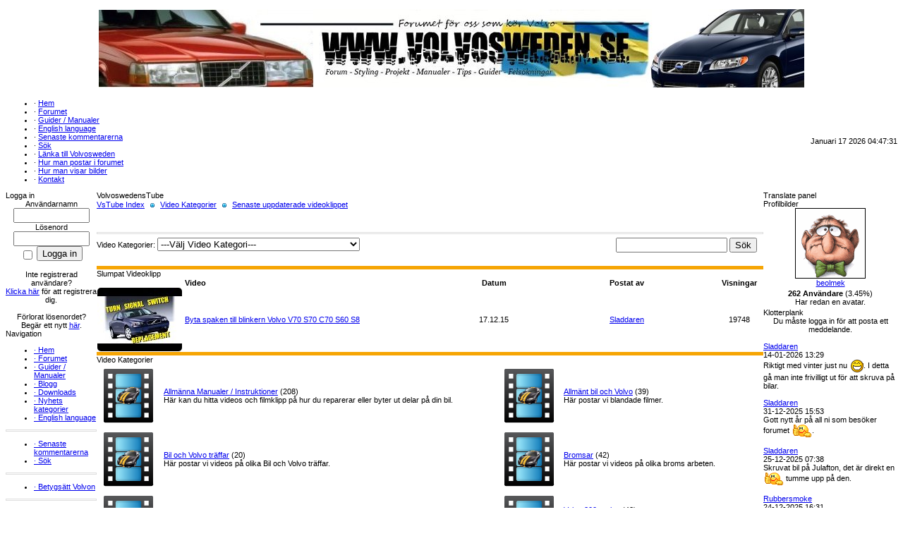

--- FILE ---
content_type: text/html
request_url: http://volvosweden.se/infusions/fusion_tube/videos.php
body_size: 62953
content:
<!DOCTYPE html PUBLIC '-//W3C//DTD XHTML 1.0 Transitional//EN' 'http://www.w3.org/TR/xhtml1/DTD/xhtml1-transitional.dtd'>
<html xmlns='http://www.w3.org/1999/xhtml' xml:lang='sv' lang='sv'>
<head>
<title>Volvosweden Volvoforum -  Video Kategorier</title>
<meta http-equiv='Content-Type' content='text/html; charset=utf8' />
<meta name='description' content='' />
<meta name='keywords' content='' />
<link rel='stylesheet' href='../../themes/Gillette/styles.css' type='text/css' media='screen' />
<link rel='shortcut icon' href='../../images/favicon2.ico' type='image/x-icon' />
<script type='text/javascript' src='../../includes/jquery/jquery.js'></script>
<script type='text/javascript' src='../../includes/jscript.js'></script>
<style type='text/css'>
	.blog-img {
	background-color: #E0E0E0;
    border: 1px solid #C8C8C8;
    border-radius: 2px;
    box-shadow: 0 0 2px 2px #D8D8D8 inset;
    float: left;
    margin: 0px 5px 0 0;
    padding: 5px;
	height: 200px;
	width: 200px;
	-moz-opacity: 0.90;
	-khtml-opacity: 0.90;
	opacity: 0.90;
	-ms-filter:'progid:DXImageTransform.Microsoft.Alpha'(Opacity=90);
	filter: progid:DXImageTransform.Microsoft.Alpha(opacity=90);
	filter:alpha(opacity=90);
	}
	.blog-img:hover {
	-moz-opacity: 1;
	-khtml-opacity: 1;
	opacity: 1;
	-ms-filter:'progid:DXImageTransform.Microsoft.Alpha'(Opacity=100);
	filter: progid:DXImageTransform.Microsoft.Alpha(opacity=100);
	filter:alpha(opacity=100);
	}
	.cBlog_info {
	border: 1px solid #ccc;

	background: #f1f1f1;
	padding: 0 10px 5px 10px; /* top right bottom left*/
	margin: 0 0 10px 0;
}

.cBlog_info ul {
	margin: 0;
	padding: 0;
}

.cBlog_info ul li {
	float: left;
	display: inline;
	margin: 4px 16px 0 0;
	padding-left: 26px;
	line-height: 22px;
}

.cBlog_info ul li.date { background: url(../../infusions/cBlog/images/icons/date.png) 0 0 no-repeat; }

.cBlog_info ul li.author { background: url(../../infusions/cBlog/images/icons/author.png) 0 0 no-repeat; }

.cBlog_info ul li.reads { background: url(../../infusions/cBlog/images/icons/reads.png) 0 0 no-repeat; }

.cBlog_info ul li.comments { background: url(../../infusions/cBlog/images/icons/comments.png) 0 0 no-repeat; }
	
	.readmorecBlog 
	background: url('../../infusions/cBlog/images/icons/buttons_bg.png') no-repeat scroll 0 0 #ECECEC;
    border: 1px solid #CACACA;
    border-radius: 2px;
    color: #3C3C3D;
    cursor: pointer;
    display: inline-block;
    font-family: 'lucida grande',tahoma,verdana,arial,sans-serif;
    font-size: 13px;
    line-height: 1;
    outline: medium none;
    overflow: visible;
    padding: 5px 7px;
    text-decoration: none;
    text-shadow: 1px 1px 0 #FFFFFF;
    white-space: nowrap;
}

.floatfix {
	overflow:hidden;
}

* html .floatfix {
	width:100%;
}

	</style>
<style type='text/css'>
				.ticker {
				display: none;
				list-style-type: none;
				padding: 3px;
				margin-bottom: 2px;
				height:110px;
				}
				</style>
<link rel='stylesheet' href='../../infusions/fusion_tube/inc/css/vid-css.css' type='text/css' media='screen' />
<script language='JavaScript' type='text/javascript' src='../../infusions/fusion_tube/inc/js/ticker.js'></script>
</head>
<body>
<table cellpadding='0' cellspacing='0' width='100%'>
<tr>
<td class='full-header'>
<center><a href='http://www.volvosweden.se'><img src='http://volvosweden.se/images/Volvosweden_logga_11.jpg' style='margin:5px' alt='' align='center' /></a></center>
</td>
</tr>
</table>
<table cellpadding='0' cellspacing='0' width='100%'>
<tr>
<td class='sub-header-left'></td>
<td class='sub-header'><ul>
<li class='white first-link'> <span class='bullet'>&middot;</span> <a href='../../index.php'>
<span>Hem</span></a></li>
<li class='white'> <span class='bullet'>&middot;</span> <a href='../../forum/index.php'>
<span>Forumet</span></a></li>
<li class='white'> <span class='bullet'>&middot;</span> <a href='../../articles.php'>
<span>Guider / Manualer</span></a></li>
<li class='white'> <span class='bullet'>&middot;</span> <a href='http://www.volvosweden.se/forum/viewforum.php?forum_id=58'>
<span>English language</span></a></li>
<li class='white'> <span class='bullet'>&middot;</span> <a href='../../latest_comments.php'>
<span>Senaste kommentarerna</span></a></li>
<li class='white'> <span class='bullet'>&middot;</span> <a href='../../search.php'>
<span>Sök</span></a></li>
<li class='white'> <span class='bullet'>&middot;</span> <a href='../../viewpage.php?page_id=2'>
<span>Länka till Volvosweden</span></a></li>
<li class='white'> <span class='bullet'>&middot;</span> <a href='http://www.volvosweden.se/forum/viewthread.php?thread_id=71'>
<span>Hur man postar i forumet</span></a></li>
<li class='white'> <span class='bullet'>&middot;</span> <a href='https://www.youtube.com/watch?v=61AnTMYJVcM&amp;feature=youtu.be' target='_blank'>
<span>Hur man visar bilder</span></a></li>
<li class='white'> <span class='bullet'>&middot;</span> <a href='../../contact.php'>
<span>Kontakt</span></a></li>
</ul>
</td>
<td align='right' class='sub-header'>Januari 17 2026 04:47:31</td>
<td class='sub-header-right'></td>
</tr>
</table>
<table cellpadding='0' cellspacing='0' width='100%' class='side-both'>
<tr>
<td class='side-border-left' valign='top'><table cellpadding='0' cellspacing='0' width='100%'>
<tr>
<td class='scapmain-left'></td>
<td class='scapmain'>Logga in</td>
<td class='scapmain-right'></td>
</tr>
</table>
<table cellpadding='0' cellspacing='0' width='100%' class='spacer'>
<tr>
<td class='side-body'>
<div style='text-align:center'>
<form name='loginform' method='post' action='videos.php'>
Användarnamn<br />
<input type='text' name='user_name' class='textbox' style='width:100px' /><br />
Lösenord<br />
<input type='password' name='user_pass' class='textbox' style='width:100px' /><br />
<label><input type='checkbox' name='remember_me' value='y' title='Kom ihåg mig' style='vertical-align:middle;' /></label>
<input type='submit' name='login' value='Logga in' class='button' /><br />
</form>
<br />
Inte registrerad användare?<br /><a href='../../register.php' class='side'>Klicka här</a> för att registrera dig.<br /><br />
Förlorat lösenordet?<br />Begär ett nytt <a href='../../lostpassword.php' class='side'>här</a>.
</div>
</td>
</tr>
</table>
<table cellpadding='0' cellspacing='0' width='100%'>
<tr>
<td class='scapmain-left'></td>
<td class='scapmain'>Navigation</td>
<td class='scapmain-right'></td>
</tr>
</table>
<table cellpadding='0' cellspacing='0' width='100%' class='spacer'>
<tr>
<td class='side-body'>
<div id='navigation'>
<ul>
<li class='first-link'>
<a href='../../index.php' class='side'><span class='bullet'>&middot;</span>
<span>Hem</span></a></li>
<li>
<a href='../../forum/index.php' class='side'><span class='bullet'>&middot;</span>
<span>Forumet</span></a></li>
<li>
<a href='../../articles.php' class='side'><span class='bullet'>&middot;</span>
<span>Guider / Manualer</span></a></li>
<li>
<a href='http://volvosweden.se/infusions/cBlog/cBlog.php' class='side'><span class='bullet'>&middot;</span>
<span>Blogg</span></a></li>
<li>
<a href='../../downloads.php' class='side'><span class='bullet'>&middot;</span>
<span>Downloads</span></a></li>
<li>
<a href='../../news_cats.php' class='side'><span class='bullet'>&middot;</span>
<span>Nyhets kategorier</span></a></li>
<li>
<a href='http://www.volvosweden.se/forum/viewforum.php?forum_id=58' class='side'><span class='bullet'>&middot;</span>
<span>English language</span></a></li>
</ul>
<hr class='side-hr' />
<ul>
<li>
<a href='../../latest_comments.php' class='side'><span class='bullet'>&middot;</span>
<span>Senaste kommentarerna</span></a></li>
<li>
<a href='../../search.php' class='side'><span class='bullet'>&middot;</span>
<span>Sök</span></a></li>
</ul>
<hr class='side-hr' />
<ul>
<li>
<a href='../../photogallery.php' class='side'><span class='bullet'>&middot;</span>
<span>Betygsätt Volvon</span></a></li>
</ul>
<hr class='side-hr' />
<ul>
<li>
<a href='../../infusions/fusion_tube/index.php' class='side'><span class='bullet'>&middot;</span>
<span>VolvoswedenTube</span></a></li>
</ul>
<hr class='side-hr' />
<ul>
<li>
<a href='../../viewpage.php?page_id=2' class='side'><span class='bullet'>&middot;</span>
<span>Länka till Volvosweden</span></a></li>
<li>
<a href='../../faq.php' class='side'><span class='bullet'>&middot;</span>
<span>FAQ</span></a></li>
<li>
<a href='http://www.volvosweden.se/forum/viewthread.php?thread_id=71' class='side'><span class='bullet'>&middot;</span>
<span>Hur man postar i forumet</span></a></li>
<li>
<a href='https://www.youtube.com/watch?v=61AnTMYJVcM&amp;feature=youtu.be' target='_blank' class='side'><span class='bullet'>&middot;</span>
<span>Hur man visar bilder</span></a></li>
</ul>
<hr class='side-hr' />
<ul>
<li>
<a href='http://www.volvosweden.se/viewpage.php?page_id=3' class='side'><span class='bullet'>&middot;</span>
<span>Om &amp; forumets historia</span></a></li>
<li>
<a href='http://www.volvosweden.se/viewpage.php?page_id=1' class='side'><span class='bullet'>&middot;</span>
<span>Administratörer</span></a></li>
<li>
<a href='../../infusions/award_system/awards.php' class='side'><span class='bullet'>&middot;</span>
<span>Forum utmärkelser</span></a></li>
<li>
<a href='../../contact.php' class='side'><span class='bullet'>&middot;</span>
<span>Kontakt</span></a></li>
</ul>
<hr class='side-hr' />
<ul>
<li>
<a href='../../submit.php?stype=a' class='side'><span class='bullet'>&middot;</span>
<span>Tipsa om Guide / Manual</span></a></li>
</ul>
</div>
</td>
</tr>
</table>
<table cellpadding='0' cellspacing='0' width='100%'>
<tr>
<td class='scapmain-left'></td>
<td class='scapmain'>Omröstning</td>
<td class='scapmain-right'></td>
</tr>
</table>
<table cellpadding='0' cellspacing='0' width='100%' class='spacer'>
<tr>
<td class='side-body'>
<strong>Var handlar du bildelar?</strong><br /><br />
<div>Biltema</div>
<div><img src='../../themes/Gillette/images/pollbar.gif' alt='Biltema' height='12' width='4' class='poll' /></div>
<div>4% [1 Rösta]</div><br />
<div>Mekonomen</div>
<div><img src='../../themes/Gillette/images/pollbar.gif' alt='Mekonomen' height='12' width='8' class='poll' /></div>
<div>8% [2 Röster]</div><br />
<div>AD Bildelar</div>
<div><img src='../../themes/Gillette/images/pollbar.gif' alt='AD Bildelar' height='12' width='8' class='poll' /></div>
<div>8% [2 Röster]</div><br />
<div>Skruvat</div>
<div><img src='../../themes/Gillette/images/pollbar.gif' alt='Skruvat' height='12' width='4' class='poll' /></div>
<div>4% [1 Rösta]</div><br />
<div>Autodoc</div>
<div><img src='../../themes/Gillette/images/pollbar.gif' alt='Autodoc' height='12' width='12' class='poll' /></div>
<div>12% [3 Röster]</div><br />
<div>Mekster</div>
<div><img src='../../themes/Gillette/images/pollbar.gif' alt='Mekster' height='12' width='8' class='poll' /></div>
<div>8% [2 Röster]</div><br />
<div>Annat / blandat</div>
<div><img src='../../themes/Gillette/images/pollbar.gif' alt='Annat / blandat' height='12' width='56' class='poll' /></div>
<div>56% [14 Röster]</div><br />
<div style='text-align:center'>Röster: 25<br />
Du måste vara inloggad för att rösta.<br />Påbörjad: 21.04.25<br /><br /><a href='../../infusions/member_poll_panel/polls_archive.php' class='side'>Omröstningsarkiv</a>
</div>
</td>
</tr>
</table>
<table cellpadding='0' cellspacing='0' width='100%'>
<tr>
<td class='scapmain-left'></td>
<td class='scapmain'>Mest kommenterade</td>
<td class='scapmain-right'></td>
</tr>
</table>
<table cellpadding='0' cellspacing='0' width='100%' class='spacer'>
<tr>
<td class='side-body'>
<div class='side-label'><b>Manualer/Guider</b></div>
<table width='100%' cellpadding='0' cellspacing='0'><tr>
<td class='small' align='left'><span class='bullet'>&middot;</span> <a href='../../readarticle.php?article_id=85' title='koppling och elschema för Volvo 740 årsmodell 1989' class='side'> koppling och elschem...</a></td>
<td class='small' align='right'>10</td>
</tr>
<tr>
<td class='small' align='left'><span class='bullet'>&middot;</span> <a href='../../readarticle.php?article_id=257' title='Koppla och ansluta ett fjärrstyrt centrallås' class='side'> Koppla och ansluta e...</a></td>
<td class='small' align='right'>9</td>
</tr>
<tr>
<td class='small' align='left'><span class='bullet'>&middot;</span> <a href='../../readarticle.php?article_id=137' title='Byte av hallgivare i bakmonterad fördelare' class='side'> Byte av hallgivare i...</a></td>
<td class='small' align='right'>5</td>
</tr>
<tr>
<td class='small' align='left'><span class='bullet'>&middot;</span> <a href='../../readarticle.php?article_id=130' title='Byte till CD spelare Volvo 940' class='side'> Byte till CD spelare...</a></td>
<td class='small' align='right'>4</td>
</tr>
<tr>
<td class='small' align='left'><span class='bullet'>&middot;</span> <a href='../../readarticle.php?article_id=61' title='Byta vattenpump Volvo 740' class='side'> Byta vattenpump Volv...</a></td>
<td class='small' align='right'>4</td>
</tr>
<tr>
<td class='small' align='left'><span class='bullet'>&middot;</span> <a href='../../readarticle.php?article_id=208' title='Laga rosthål i tröskel' class='side'> Laga rosthål i trö...</a></td>
<td class='small' align='right'>4</td>
</tr>
<tr>
<td class='small' align='left'><span class='bullet'>&middot;</span> <a href='../../readarticle.php?article_id=25' title='Kamremsbyte Volvo 740' class='side'> Kamremsbyte Volvo 740</a></td>
<td class='small' align='right'>3</td>
</tr>
<tr>
<td class='small' align='left'><span class='bullet'>&middot;</span> <a href='../../readarticle.php?article_id=38' title='Felkoder Volvo 740' class='side'> Felkoder Volvo 740</a></td>
<td class='small' align='right'>3</td>
</tr>
<tr>
<td class='small' align='left'><span class='bullet'>&middot;</span> <a href='../../readarticle.php?article_id=614' title='Helljuset låser sig inte. Byte av strömställare' class='side'> Helljuset låser sig...</a></td>
<td class='small' align='right'>3</td>
</tr>
<tr>
<td class='small' align='left'><span class='bullet'>&middot;</span> <a href='../../readarticle.php?article_id=90' title='Lackera stötfångare' class='side'> Lackera stötfångare</a></td>
<td class='small' align='right'>2</td>
</tr>
</table><div class='side-label'><b>Nyheter</b></div>
<table width='100%' cellpadding='0' cellspacing='0'><tr>
<td class='small' align='left'><span class='bullet'>&middot;</span> <a href='../../news.php?readmore=219' title='Trådar, poster, Volvoguider och manualer fattas bilder.' class='side'> Trådar, poster, Vol...</a></td>
<td class='small' align='right'>3</td>
</tr>
<tr>
<td class='small' align='left'><span class='bullet'>&middot;</span> <a href='../../news.php?readmore=234' title='Stort tack till 1000 prenumeranter på Youtube kanalen' class='side'> Stort tack till 1000...</a></td>
<td class='small' align='right'>1</td>
</tr>
<tr>
<td class='small' align='left'><span class='bullet'>&middot;</span> <a href='../../news.php?readmore=221' title='Besök Bettan Volvo 740 GL 88b Projekttråd' class='side'> Besök Bettan Volvo ...</a></td>
<td class='small' align='right'>1</td>
</tr>
<tr>
<td class='small' align='left'><span class='bullet'>&middot;</span> <a href='../../news.php?readmore=241' title='Volvo 740 och 940 byte av växellådsfäste på M46 M47 AW70 AW71 AW72 och automatlådan ZF22' class='side'> Volvo 740 och 940 by...</a></td>
<td class='small' align='right'>1</td>
</tr>
<tr>
<td class='small' align='left'><span class='bullet'>&middot;</span> <a href='../../news.php?readmore=244' title='Projektet &quot;Vita Paddan&quot; Volvo 740-87 på Youtube' class='side'> Projektet &quot;Vita Padd...</a></td>
<td class='small' align='right'>1</td>
</tr>
<tr>
<td class='small' align='left'><span class='bullet'>&middot;</span> <a href='../../news.php?readmore=141' title='Videoguide Blå instrumentpanels belysning Volvo' class='side'> Videoguide Blå inst...</a></td>
<td class='small' align='right'>1</td>
</tr>
<tr>
<td class='small' align='left'><span class='bullet'>&middot;</span> <a href='../../news.php?readmore=235' title='Kvalitets Munkjackor / Hoodies med Volvosweden tryck' class='side'> Kvalitets Munkjackor...</a></td>
<td class='small' align='right'>1</td>
</tr>
<tr>
<td class='small' align='left'><span class='bullet'>&middot;</span> <a href='../../news.php?readmore=231' title='Lösning på lysande ABS lampa i instrumentpanel Volvo 7/900' class='side'> Lösning på lysande...</a></td>
<td class='small' align='right'>1</td>
</tr>
<tr>
<td class='small' align='left'><span class='bullet'>&middot;</span> <a href='../../news.php?readmore=96' title='Besök Volvoswedens guide och manual bibliotek, registrera ett användarkonto på forumet.' class='side'> Besök Volvoswedens ...</a></td>
<td class='small' align='right'>1</td>
</tr>
<tr>
<td class='small' align='left'><span class='bullet'>&middot;</span> <a href='../../news.php?readmore=358' title='MUCAR 892BT Ett professionellt diagnos verktyg med helt fria uppdateringar på livstid - Rabattkod + Fri frakt' class='side'> MUCAR 892BT Ett prof...</a></td>
<td class='small' align='right'>1</td>
</tr>
</table></td>
</tr>
</table>
<table cellpadding='0' cellspacing='0' width='100%'>
<tr>
<td class='scapmain-left'></td>
<td class='scapmain'>Mest populära</td>
<td class='scapmain-right'></td>
</tr>
</table>
<table cellpadding='0' cellspacing='0' width='100%' class='spacer'>
<tr>
<td class='side-body'>
<div class='side-label'><b>Manualer/Guider</b></div>
<table width='100%' cellpadding='0' cellspacing='0'><tr>
<td class='small' align='left'><span class='bullet'>&middot;</span> <a href='../../articles.php?article_id=85' title='koppling och elschema för Volvo 740 årsmodell 1989' class='side'>koppling och elschem...</a></td>
<td class='small' align='right'>15379</td>
</tr>
<tr>
<td class='small' align='left'><span class='bullet'>&middot;</span> <a href='../../articles.php?article_id=38' title='Felkoder Volvo 740' class='side'>Felkoder Volvo 740</a></td>
<td class='small' align='right'>14027</td>
</tr>
<tr>
<td class='small' align='left'><span class='bullet'>&middot;</span> <a href='../../articles.php?article_id=22' title='Luftmassemätare' class='side'>Luftmassemätare</a></td>
<td class='small' align='right'>8467</td>
</tr>
<tr>
<td class='small' align='left'><span class='bullet'>&middot;</span> <a href='../../articles.php?article_id=2' title='Komplett felsöknings guider Volvo 740 årsmodell 87 och framåt' class='side'>Komplett felsökning...</a></td>
<td class='small' align='right'>8314</td>
</tr>
<tr>
<td class='small' align='left'><span class='bullet'>&middot;</span> <a href='../../articles.php?article_id=64' title='Rengöring av spjällhus' class='side'>Rengöring av spjäl...</a></td>
<td class='small' align='right'>8017</td>
</tr>
<tr>
<td class='small' align='left'><span class='bullet'>&middot;</span> <a href='../../articles.php?article_id=115' title='Volvo 740 armatur samt trasig bensinmätare och inre bensinpump' class='side'>Volvo 740 armatur sa...</a></td>
<td class='small' align='right'>7421</td>
</tr>
<tr>
<td class='small' align='left'><span class='bullet'>&middot;</span> <a href='../../articles.php?article_id=40' title='Felsökning av generator' class='side'>Felsökning av gener...</a></td>
<td class='small' align='right'>7187</td>
</tr>
<tr>
<td class='small' align='left'><span class='bullet'>&middot;</span> <a href='../../articles.php?article_id=1' title='Byte av mittenbälte bak Ford Mondeo' class='side'>Byte av mittenbälte...</a></td>
<td class='small' align='right'>6604</td>
</tr>
<tr>
<td class='small' align='left'><span class='bullet'>&middot;</span> <a href='../../articles.php?article_id=58' title='Volvo v70 instruktionsbok årsmodell 2004 till 2016' class='side'>Volvo v70 instruktio...</a></td>
<td class='small' align='right'>6561</td>
</tr>
<tr>
<td class='small' align='left'><span class='bullet'>&middot;</span> <a href='../../articles.php?article_id=61' title='Byta vattenpump Volvo 740' class='side'>Byta vattenpump Volv...</a></td>
<td class='small' align='right'>6442</td>
</tr>
</table><div class='side-label'><b>Nyheter</b></div>
<table width='100%' cellpadding='0' cellspacing='0'><tr>
<td class='small' align='left'><span class='bullet'>&middot;</span> <a href='../../news.php?readmore=219' title='Trådar, poster, Volvoguider och manualer fattas bilder.' class='side'>Trådar, poster, Vol...</a></td>
<td class='small' align='right'>56702</td>
</tr>
<tr>
<td class='small' align='left'><span class='bullet'>&middot;</span> <a href='../../news.php?readmore=291' title='Nollställa service indikering på samtliga av Volvos modeller' class='side'>Nollställa service ...</a></td>
<td class='small' align='right'>28371</td>
</tr>
<tr>
<td class='small' align='left'><span class='bullet'>&middot;</span> <a href='../../news.php?readmore=143' title='Alla åtdragningsmoment till Volvo 7/900 serien' class='side'>Alla åtdragningsmom...</a></td>
<td class='small' align='right'>27482</td>
</tr>
<tr>
<td class='small' align='left'><span class='bullet'>&middot;</span> <a href='../../news.php?readmore=208' title='NY GUIDE Omklädsel och fix av innertak Volvo 740 760' class='side'>NY GUIDE Omklädsel ...</a></td>
<td class='small' align='right'>22552</td>
</tr>
<tr>
<td class='small' align='left'><span class='bullet'>&middot;</span> <a href='../../news.php?readmore=137' title='Så här byter du varvräknare, hastighetsmätare, tankmätare, klocka, värmemätare, i instrumentpanel volvo 740 940' class='side'>Så här byter du va...</a></td>
<td class='small' align='right'>19524</td>
</tr>
<tr>
<td class='small' align='left'><span class='bullet'>&middot;</span> <a href='../../news.php?readmore=96' title='Besök Volvoswedens guide och manual bibliotek, registrera ett användarkonto på forumet.' class='side'>Besök Volvoswedens ...</a></td>
<td class='small' align='right'>18704</td>
</tr>
<tr>
<td class='small' align='left'><span class='bullet'>&middot;</span> <a href='../../news.php?readmore=196' title='Felkoder Volvo 940 hela listan' class='side'>Felkoder Volvo 940 h...</a></td>
<td class='small' align='right'>18643</td>
</tr>
<tr>
<td class='small' align='left'><span class='bullet'>&middot;</span> <a href='../../news.php?readmore=147' title='Byta kamrem på volvo 740' class='side'>Byta kamrem på volv...</a></td>
<td class='small' align='right'>18378</td>
</tr>
<tr>
<td class='small' align='left'><span class='bullet'>&middot;</span> <a href='../../news.php?readmore=300' title='Lösning på Felkod P0300 Slumpmässig multipelcylinderfel' class='side'>Lösning på Felkod ...</a></td>
<td class='small' align='right'>18360</td>
</tr>
<tr>
<td class='small' align='left'><span class='bullet'>&middot;</span> <a href='../../news.php?readmore=241' title='Volvo 740 och 940 byte av växellådsfäste på M46 M47 AW70 AW71 AW72 och automatlådan ZF22' class='side'>Volvo 740 och 940 by...</a></td>
<td class='small' align='right'>16760</td>
</tr>
</table></td>
</tr>
</table>
</td><td class='main-bg' valign='top'><noscript><div class='noscript-message admin-message'>Åh nej! Var är <strong>JavaScript</strong>?<br />Din webbläsare har inte JavaScript aktiverat eller så stöder den inte JavaScript. Vänligen <strong>aktivera JavaScript</strong> i din webbläsare för att kunna visa denna webbplats,<br /> eller <strong>uppdatera</strong> till en webbläsare som stödjer JavaScript; <a href='http://firefox.com' rel='nofollow' title='Mozilla Firefox'>Firefox</a>, <a href='http://apple.com/safari/' rel='nofollow' title='Safari'>Safari</a>, <a href='http://opera.com' rel='nofollow' title='Opera Web Browser'>Opera</a>, <a href='http://www.google.com/chrome' rel='nofollow' title='Google Chrome'>Chrome</a> eller en version av <a href='http://www.microsoft.com/windows/internet-explorer/' rel='nofollow' title='Internet Explorer'>Internet Explorer</a> som är nyare än version 6.</div>
</noscript>
<!--error_handler-->
<table cellpadding='0' cellspacing='0' width='100%'>
<tr>
<td class='capmain-left'></td>
<td class='capmain'>VolvoswedensTube</td>
<td class='capmain-right'></td>
</tr>
</table>
<table cellpadding='0' cellspacing='0' width='100%' class='spacer'>
<tr>
<td class='main-body'>
<div  style=' width:99%; height: 40px; vertical-align: top;'>
<div  style='float:left;'><a  class='side' href='../../infusions/fusion_tube/index.php'>VsTube Index</a>&nbsp;<img src='../../infusions/fusion_tube/images/bullet.png' style='border: 0px; vertical-align:middle;' alt='' />&nbsp;<a  class='side' href='../../infusions/fusion_tube/videos.php'>Video Kategorier</a>&nbsp;<img src='../../infusions/fusion_tube/images/bullet.png' style='border: 0px; vertical-align:middle;' alt='' />&nbsp;<a class='side' href='../../infusions/fusion_tube/latest_updated_videos.php'>Senaste uppdaterade videoklippet</a></div></div><hr></hr>
<form name='video_filter_form' method='get' action='../../infusions/fusion_tube/videos.php'>
<div  style='text-align:center; width:99%; height: 40px; vertical-align: top;'>
<div  style='float:left;'>Video Kategorier:
<select name='cat_id' class='textbox' onchange='this.form.submit();'>
<option value='all'>---Välj Video Kategori---</option><option value='3'>Allmänna Manualer / Instruktioner</option><option value='1'>Allmänt bil och Volvo</option><option value='2'>Bil och Volvo träffar</option><option value='12'>Bromsar</option><option value='4'>Veteranmodeller</option><option value='5'>Volvo 200 serien</option><option value='6'>Volvo 300/400 serien</option><option value='8'>Volvo 850, v70, S60, S80, XC och V modeller</option></select></form>
</div>
<div  style=' text-align:right; vertical-align: top;'><form action='../../infusions/fusion_tube/inc/search.php' method='get' name='searchform' id='searchform' onsubmit='return ValidateForm(this);'>
<input type='text' name='words' id='words'  maxlength='75' value=''  style='width: 150px;' class='textbox' />
<input type='submit' name='search' id='search' value='Sök' class='button' />
</form>
</div>
</div>
</td>
</tr><tr>
<td style='height:5px;background-color:#f6a504;'></td>
</tr>
</table>
<table cellpadding='0' cellspacing='0' width='100%'>
<tr>
<td class='capmain-left'></td>
<td class='capmain'>Slumpat Videoklipp</td>
<td class='capmain-right'></td>
</tr>
</table>
<table cellpadding='0' cellspacing='0' width='100%' class='spacer'>
<tr>
<td class='main-body'>
<table cellpadding='0' cellspacing='1' width='100%' class='tbl-border'>
<tr>
<td width='1%'  class='tbl2'>&nbsp;</td>
<td width='30%' class='tbl2'><strong>Video</strong></td>
<td width='10%' class='tbl2' style='text-align:center;white-space:nowrap'><strong>Datum</strong></td>
<td width='20%' class='tbl2' style='text-align:center;white-space:nowrap'><strong>Postat av</strong></td>
<td width='5%' class='tbl2' style='text-align:center;white-space:nowrap'><strong>Visningar</strong></td>
</tr>
<tr>
<td class='tbl1'><a href='../../infusions/fusion_tube/view.php?cat_id=8&amp;video_id=657'><img src='http://i3.ytimg.com/vi/6lgq1vW_3MI/default.jpg' alt='Byta spaken till blinkern Volvo V70 S70 C70 S60 S8' class='vid-cat-image' style='border: 0px; width: 120px; height: 90px;' /></a>
</td>
<td width='' class='tbl1'><a href='../../infusions/fusion_tube/view.php?cat_id=8&amp;video_id=657'>Byta spaken till blinkern Volvo V70 S70 C70 S60 S8</a></td>
<td width='' class='tbl1' style='text-align:center;white-space:nowrap'>17.12.15</td>
<td width='' class='tbl1' style='text-align:center;white-space:nowrap'><a href='../../profile.php?lookup=1' class='profile-link'>Sladdaren</a></td>
<td width='' class='tbl1' style='text-align:center;white-space:nowrap'>19748</td>
</tr>
</table>
</td>
</tr><tr>
<td style='height:5px;background-color:#f6a504;'></td>
</tr>
</table>
<table cellpadding='0' cellspacing='0' width='100%'>
<tr>
<td class='capmain-left'></td>
<td class='capmain'>Video Kategorier</td>
<td class='capmain-right'></td>
</tr>
</table>
<table cellpadding='0' cellspacing='0' width='100%' class='spacer'>
<tr>
<td class='main-body'>
<!--pre_video_idx--><table cellpadding='0'  cellspacing='0' width='100%'>
<tr>
<td style='vertical-align: middle;' width='10%' class='tbl'><a href='videos.php?cat_id=3'><img class='vid-cat-image' src='../../infusions/fusion_tube/images/cats/automotive_videos.png' alt='Allmänna Manualer / Instruktioner' /></a></td>
<td style='vertical-align: middle;' width='50%' class='tbl'><a href='videos.php?cat_id=3'>Allmänna Manualer / Instruktioner</a> <span class='small2'>(208)</span><br />
<span class='small'>Här kan du hitta videos och filmklipp på hur du reparerar eller byter ut delar på din bil.</span></td>
<td style='vertical-align: middle;' width='10%' class='tbl'><a href='videos.php?cat_id=1'><img class='vid-cat-image' src='../../infusions/fusion_tube/images/cats/automotive_videos.png' alt='Allmänt bil och Volvo' /></a></td>
<td style='vertical-align: middle;' width='50%' class='tbl'><a href='videos.php?cat_id=1'>Allmänt bil och Volvo</a> <span class='small2'>(39)</span><br />
<span class='small'>Här postar vi blandade filmer.</span></td>
</tr>
<tr>
<td style='vertical-align: middle;' width='10%' class='tbl'><a href='videos.php?cat_id=2'><img class='vid-cat-image' src='../../infusions/fusion_tube/images/cats/automotive_videos.png' alt='Bil och Volvo träffar' /></a></td>
<td style='vertical-align: middle;' width='50%' class='tbl'><a href='videos.php?cat_id=2'>Bil och Volvo träffar</a> <span class='small2'>(20)</span><br />
<span class='small'>Här postar vi videos på olika Bil och Volvo träffar.</span></td>
<td style='vertical-align: middle;' width='10%' class='tbl'><a href='videos.php?cat_id=12'><img class='vid-cat-image' src='../../infusions/fusion_tube/images/cats/automotive_videos.png' alt='Bromsar' /></a></td>
<td style='vertical-align: middle;' width='50%' class='tbl'><a href='videos.php?cat_id=12'>Bromsar</a> <span class='small2'>(42)</span><br />
<span class='small'>Här postar vi videos på olika broms arbeten.</span></td>
</tr>
<tr>
<td style='vertical-align: middle;' width='10%' class='tbl'><a href='videos.php?cat_id=4'><img class='vid-cat-image' src='../../infusions/fusion_tube/images/cats/automotive_videos.png' alt='Veteranmodeller' /></a></td>
<td style='vertical-align: middle;' width='50%' class='tbl'><a href='videos.php?cat_id=4'>Veteranmodeller</a> <span class='small2'>(14)</span><br />
<span class='small'>Här postas filmer som hamnar i kategorin veteranmodeller. Volvo PV, Amazon, P1800, 140 m.m. Här kan du även hitta video instruktioner hur du reparerar, felsöker eller underhåller din bil.</span></td>
<td style='vertical-align: middle;' width='10%' class='tbl'><a href='videos.php?cat_id=5'><img class='vid-cat-image' src='../../infusions/fusion_tube/images/cats/automotive_videos.png' alt='Volvo 200 serien' /></a></td>
<td style='vertical-align: middle;' width='50%' class='tbl'><a href='videos.php?cat_id=5'>Volvo 200 serien</a> <span class='small2'>(42)</span><br />
<span class='small'>Här postas filmer som hamnar i kategorin Volvo 240, 245, 260. Här kan du även hitta video instruktioner hur du reparerar, felsöker eller underhåller din bil.</span></td>
</tr>
<tr>
<td style='vertical-align: middle;' width='10%' class='tbl'><a href='videos.php?cat_id=6'><img class='vid-cat-image' src='../../infusions/fusion_tube/images/cats/automotive_videos.png' alt='Volvo 300/400 serien' /></a></td>
<td style='vertical-align: middle;' width='50%' class='tbl'><a href='videos.php?cat_id=6'>Volvo 300/400 serien</a> <span class='small2'>(9)</span><br />
<span class='small'>Här postas filmer som hamnar i kategorin Volvo 340, 360, 440, 460 och 480. Här kan du även hitta video instruktioner hur du reparerar, felsöker eller underhåller din bil.</span></td>
<td style='vertical-align: middle;' width='10%' class='tbl'><a href='videos.php?cat_id=8'><img class='vid-cat-image' src='../../infusions/fusion_tube/images/cats/automotive_videos.png' alt='Volvo 850, v70, S60, S80, XC och V modeller' /></a></td>
<td style='vertical-align: middle;' width='50%' class='tbl'><a href='videos.php?cat_id=8'>Volvo 850, v70, S60, S80, XC och V modeller</a> <span class='small2'>(196)</span><br />
<span class='small'>Här postas filmer som hamnar i kategorin Volvo V70, s60, s80, XC90, XC70, V och C-modeller. Här kan du även hitta video instruktioner hur du reparerar, felsöker eller underhåller din bil.</span></td>
</tr>
</table>
<!--sub_video_idx--></td>
</tr><tr>
<td style='height:5px;background-color:#f6a504;'></td>
</tr>
</table>
<table cellpadding='0' cellspacing='0' width='100%'>
<tr>
<td class='capmain-left'></td>
<td class='capmain'>VsTube Statistik</td>
<td class='capmain-right'></td>
</tr>
</table>
<table cellpadding='0' cellspacing='0' width='100%' class='spacer'>
<tr>
<td class='main-body'>
<div width='100%'>
<div style='height: 30px; float: left; vertical-align: middle; padding-bottom: 10px; '  class='tbl2'><img src='../../infusions/fusion_tube/images/stats.png' alt='' style='padding-left: 5px; padding-right: 5px; padding-top: 10px; border: 0px; vertical-align:middle;' /></div><div style='padding-left: 60px;'  class='tbl'><span class='bullet'>&middot;</span> <span class='side-small'>Antal Videoklipp: 804</span><br />
<span class='bullet'>&middot;</span> <span class='side-small'>Antal Videoklipp Kategorier: 14</span>
<br />
<span class='bullet'>&middot;</span> <span class='side-small'>Senaste Videoklippet:  <a href='../../infusions/fusion_tube/view.php?cat_id=8&amp;video_id=873' class='side-small'>Byta Drivrem samt remspännare S60 S80 V70 XC70 mm</a></span><br />
<span class='bullet'>&middot;</span> <span class='side-small'>Mest visade Videoklippet:  <a href='../../infusions/fusion_tube/view.php?cat_id=8&amp;video_id=15' class='side-small'>Hur man byter strålkastarglas och lampor Volvo V70</a> [70301 Visningar]</span></div></div></td>
</tr><tr>
<td style='height:5px;background-color:#f6a504;'></td>
</tr>
</table>
<table cellpadding='0' cellspacing='0' width='100%'>
<tr>
<td class='capmain-left'></td>
<td class='capmain'>Video Taggar</td>
<td class='capmain-right'></td>
</tr>
</table>
<table cellpadding='0' cellspacing='0' width='100%' class='spacer'>
<tr>
<td class='main-body'>
<table width='100%' cellpadding='0' cellspacing='0' class='tbl'>
<tr><th class='tbl'>
</tr>
<td class='tbl' align='center'>
<a href='../../infusions/fusion_tube/view.php?cat_id=8&amp;video_id=598' title='Byte av glaset på strålkastare volvo s70 v70' class='side'><span style='color:#04688D;'><span style='font-size: 14px;'>Byte av glaset på strålkastare volvo s70 v70</span></span></a>
<a href='../../infusions/fusion_tube/view.php?cat_id=3&amp;video_id=216' title='Hur man löser överhettnings problem' class='side'><span style='color:#04688D;'><span style='font-size: 13px;'>Hur man löser överhettnings problem</span></span></a>
<a href='../../infusions/fusion_tube/view.php?cat_id=8&amp;video_id=838' title='Reparera dörrstop Volvo 850' class='side'><span style='color:#1B8700;'><span style='font-size: 22px;'>Reparera dörrstop Volvo 850</span></span></a>
<a href='../../infusions/fusion_tube/view.php?cat_id=1&amp;video_id=271' title='Jeremy Clarkson testar Volvo 850 GLT' class='side'><span style='color:#F6A504;'><span style='font-size: 23px;'>Jeremy Clarkson testar Volvo 850 GLT</span></span></a>
<a href='../../infusions/fusion_tube/view.php?cat_id=3&amp;video_id=150' title='Hitta läckage' class='side'><span style='color:#04688D;'><span style='font-size: 18px;'>Hitta läckage</span></span></a>
<a href='../../infusions/fusion_tube/view.php?cat_id=3&amp;video_id=163' title='Hur man löder och skyddar med krympslang' class='side'><span style='color:#F8FF49;'><span style='font-size: 23px;'>Hur man löder och skyddar med krympslang</span></span></a>
<a href='../../infusions/fusion_tube/view.php?cat_id=3&amp;video_id=167' title='Strålkastar rengöring med tandkräm' class='side'><span style='color:#F6A504;'><span style='font-size: 18px;'>Strålkastar rengöring med tandkräm</span></span></a>
<a href='../../infusions/fusion_tube/view.php?cat_id=12&amp;video_id=155' title='Hur man byter bromsskivor bak' class='side'><span style='color:#F8FF49;'><span style='font-size: 13px;'>Hur man byter bromsskivor bak</span></span></a>
<a href='../../infusions/fusion_tube/view.php?cat_id=8&amp;video_id=37' title='Byta bromsklossar och skivor Volvo s60, s80, xc70,' class='side'><span style='color:#474747;'><span style='font-size: 22px;'>Byta bromsklossar och skivor Volvo s60</span></span></a>
<a href='../../infusions/fusion_tube/view.php?cat_id=8&amp;video_id=37' title='Byta bromsklossar och skivor Volvo s60, s80, xc70,' class='side'><span style='color:#474747;'><span style='font-size: 22px;'>s80</span></span></a>
<a href='../../infusions/fusion_tube/view.php?cat_id=8&amp;video_id=37' title='Byta bromsklossar och skivor Volvo s60, s80, xc70,' class='side'><span style='color:#04688D;'><span style='font-size: 22px;'>xc70,</span></span></a>
<a href='../../infusions/fusion_tube/view.php?cat_id=1&amp;video_id=796' title='Volvo 850 extrema krocktester' class='side'><span style='color:#F8FF49;'><span style='font-size: 25px;'>Volvo 850 extrema krocktester</span></span></a>
<a href='../../infusions/fusion_tube/view.php?cat_id=8&amp;video_id=455' title='Byta bakre lyktglasen Volvo S40' class='side'><span style='color:#474747;'><span style='font-size: 15px;'>Byta bakre lyktglasen Volvo S40</span></span></a>
<a href='../../infusions/fusion_tube/view.php?cat_id=3&amp;video_id=754' title='Svårstartad bil. Felsökning' class='side'><span style='color:#070070;'><span style='font-size: 14px;'>Svårstartad bil. Felsökning</span></span></a>
<a href='../../infusions/fusion_tube/view.php?cat_id=8&amp;video_id=498' title='Hur du byter generator på Volvo S40 årsmodell 2006' class='side'><span style='color:#F6A504;'><span style='font-size: 21px;'>Hur du byter generator på Volvo S40 årsmodell 2006</span></span></a>
<a href='../../infusions/fusion_tube/view.php?cat_id=12&amp;video_id=522' title='Göra egna bromsrör med koningsverktyg och nipplar' class='side'><span style='color:#F8FF49;'><span style='font-size: 20px;'>Göra egna bromsrör med koningsverktyg och nipplar</span></span></a>
<a href='../../infusions/fusion_tube/view.php?cat_id=5&amp;video_id=487' title='Volvo 240 byta bränslepumpens backventil' class='side'><span style='color:#1B8700;'><span style='font-size: 18px;'>Volvo 240 byta bränslepumpens backventil</span></span></a>
</td></th>
</tr>
</table>
</td>
</tr><tr>
<td style='height:5px;background-color:#f6a504;'></td>
</tr>
</table>
<center>
<br>
<iframe src="https://www.facebook.com/plugins/page.php?href=https%3A%2F%2Fwww.facebook.com%2FVolvosweden.se%2F&tabs&width=340&height=214&small_header=false&adapt_container_width=true&hide_cover=false&show_facepile=true&appId=531588400323348" width="340" height="214" style="border:none;overflow:hidden" scrolling="no" frameborder="0" allowTransparency="true"></iframe>
<script type="text/javascript">

  var _gaq = _gaq || [];
  _gaq.push(['_setAccount', 'UA-6521397-1']);
  _gaq.push(['_trackPageview']);

  (function() {
    var ga = document.createElement('script'); ga.type = 'text/javascript'; ga.async = true;
    ga.src = ('https:' == document.location.protocol ? 'https://ssl' : 'http://www') + '.google-analytics.com/ga.js';
    var s = document.getElementsByTagName('script')[0]; s.parentNode.insertBefore(ga, s);
  })();


</script>


</center>
</td><td class='side-border-right' valign='top'><table cellpadding='0' cellspacing='0' width='100%'>
<tr>
<td class='scapmain-left'></td>
<td class='scapmain'>Translate panel</td>
<td class='scapmain' align='right'><img src='../../themes/Gillette/images/panel_off.gif' id='b_Translatepanel' class='panelbutton' alt='' onclick="javascript:flipBox('Translatepanel')" /></td>
<td class='scapmain-right'></td>
</tr>
</table>
<table cellpadding='0' cellspacing='0' width='100%' class='spacer'>
<tr>
<td class='side-body'>
<div id='box_Translatepanel'>

<center><div id='google_translate_element'></div><script type='text/javascript'>
function googleTranslateElementInit() {
  new google.translate.TranslateElement({pageLanguage: 'sv', layout: google.translate.TranslateElement.InlineLayout.SIMPLE}, 'google_translate_element');
}
</script><script type='text/javascript' src='//translate.google.com/translate_a/element.js?cb=googleTranslateElementInit'></script></center></div>
</td>
</tr>
</table>


<table cellpadding='0' cellspacing='0' width='100%'>
<tr>
<td class='scapmain-left'></td>
<td class='scapmain'>Profilbilder</td>
<td class='scapmain-right'></td>
</tr>
</table>
<table cellpadding='0' cellspacing='0' width='100%' class='spacer'>
<tr>
<td class='side-body'>
<div style='text-align:center'>
<a href='../../profile.php?lookup=5920' title='beolmek'>
<img src='../../images/avatars/avatar[5920].gif' alt='beolmek' border='0' /></a>
<br />
<a href='../../profile.php?lookup=5920' title='beolmek' class='side'>beolmek
</a>
</div><table align='center'><tr><td><center><span class='shoutbox'><b>262 Användare</b> (3.45%)<br />Har redan en avatar.</span></center></td></tr></table></td>
</tr>
</table>
<table cellpadding='0' cellspacing='0' width='100%'>
<tr>
<td class='scapmain-left'></td>
<td class='scapmain'>Klotterplank</td>
<td class='scapmain-right'></td>
</tr>
</table>
<table cellpadding='0' cellspacing='0' width='100%' class='spacer'>
<tr>
<td class='side-body'>
<div style='text-align:center'>Du måste logga in för att posta ett meddelande.</div><br />
<div class='shoutboxname'><span class='side'><a href='../../profile.php?lookup=1' class='profile-link'>Sladdaren</a></span>
</div>
<div class='shoutboxdate'>14-01-2026 13:29</div><div class='shoutbox'>Riktigt med vinter just nu  <img src='../../images/smiley/grin.gif' alt='Grin' style='vertical-align:middle;' />. I detta gå man inte frivilligt ut för att skruva på bilar.</div>
<br />
<div class='shoutboxname'><span class='side'><a href='../../profile.php?lookup=1' class='profile-link'>Sladdaren</a></span>
</div>
<div class='shoutboxdate'>31-12-2025 15:53</div><div class='shoutbox'>Gott nytt år på all ni som besöker forumet  <img src='../../images/smiley/tup.gif' alt='thumpsup' style='vertical-align:middle;' />.</div>
<br />
<div class='shoutboxname'><span class='side'><a href='../../profile.php?lookup=1' class='profile-link'>Sladdaren</a></span>
</div>
<div class='shoutboxdate'>25-12-2025 07:38</div><div class='shoutbox'>Skruvat bil på Julafton, det är direkt en  <img src='../../images/smiley/tup.gif' alt='thumpsup' style='vertical-align:middle;' /> tumme upp på den.</div>
<br />
<div class='shoutboxname'><span class='side'><a href='../../profile.php?lookup=5559' class='profile-link'>Rubbersmoke</a></span>
</div>
<div class='shoutboxdate'>24-12-2025 16:31</div><div class='shoutbox'>God Jul på er alla. Har skruvat bil idag, kan inte komma ihåg vart fästet med förgreningen till värmarkabeln satt på baksidan motorn. Känns som jag får grubbla till nyår. <img src='../../images/smiley/grin.gif' alt='Grin' style='vertical-align:middle;' /> Det är volvos original bile</div>
<br />
<div class='shoutboxname'><span class='side'><a href='../../profile.php?lookup=1' class='profile-link'>Sladdaren</a></span>
</div>
<div class='shoutboxdate'>16-12-2025 23:14</div><div class='shoutbox'>Kan inte låta bli längre Braweis  <img src='../../images/smiley/grin.gif' alt='Grin' style='vertical-align:middle;' />. Det är ett sjukt guld fynd du hittat  <a href='https://volvosweden.se/forum/viewthread.php?thread_id=1602' target='_blank' title='https://volvosweden.se/forum/viewthread.php?thread_id=1602'>https://volvoswede<br />n.se/forum/viewthr<br />e...ad_id=1602</a></div>
<br />
<div class='shoutboxname'><span class='side'><a href='../../profile.php?lookup=95' class='profile-link'>Braweheart</a></span>
</div>
<div class='shoutboxdate'>07-12-2025 10:05</div><div class='shoutbox'><strong><u><span style='color:#ff3366'>OOPS</span></u></strong></div>
<br />
<div class='shoutboxname'><span class='side'><a href='../../profile.php?lookup=1' class='profile-link'>Sladdaren</a></span>
</div>
<div class='shoutboxdate'>02-12-2025 20:28</div><div class='shoutbox'>Underbar läsning på klanteri tråden  <img src='../../images/smiley/hilarious.gif' alt='Hilarious' style='vertical-align:middle;' />  <a href='https://www.volvosweden.se/forum/viewthread.php?thread_id=604&amp;pid=11121#post_11121' target='_blank' title='https://www.volvosweden.se/forum/viewthread.php?thread_id=604&amp;pid=11121#post_11121'>https://www.volvoswede<br />n.se/forum/view...<br />post_11121</a></div>
<br />
<div style='text-align:center'>
<a href='../../infusions/shoutbox_panel/shoutbox_archive.php' class='side'>Klotterplank arkivet</a>
</div>
</td>
</tr>
</table>
<table cellpadding='0' cellspacing='0' width='100%'>
<tr>
<td class='scapmain-left'></td>
<td class='scapmain'>Inloggade användare</td>
<td class='scapmain-right'></td>
</tr>
</table>
<table cellpadding='0' cellspacing='0' width='100%' class='spacer'>
<tr>
<td class='side-body'>
<span class='bullet'>&middot;</span> Besökare: 17<br /><br />
<span class='bullet'>&middot;</span> Inloggade användare: 0<br />
<br />
<span class='bullet'>&middot;</span> Registrerade användare: 7,625<br />
<span class='bullet'>&middot;</span> Senast registrerade användare: <span class='side'><a href='../../profile.php?lookup=23888' class='profile-link'>palssonbygg</a></span>
</td>
</tr>
</table>
  
<table cellpadding='0' cellspacing='0' width='100%'>
<tr>
<td class='scapmain-left'></td>
<td class='scapmain'>Besök oss även här</td>
<td class='scapmain-right'></td>
</tr>
</table>
<table cellpadding='0' cellspacing='0' width='100%' class='spacer'>
<tr>
<td class='side-body'>
<center><table align='center'><tr><td><marquee scrollamount='2' direction='up' width='160'><center><a href='../../infusions/bokos_buttons_panel/page_redirect.php?page=22'><img src='../../infusions/bokos_buttons_panel/images/FaceBook.png'></a><br><br><a href='../../infusions/bokos_buttons_panel/page_redirect.php?page=24'><img src='../../infusions/bokos_buttons_panel/images/volvosweden_youtube.png'></a><br><br></marquee></td></tr></table></center></td>
</tr>
</table>
<table cellpadding='0' cellspacing='0' width='100%'>
<tr>
<td class='scapmain-left'></td>
<td class='scapmain'>Senaste Blogg inlägg</td>
<td class='scapmain-right'></td>
</tr>
</table>
<table cellpadding='0' cellspacing='0' width='100%' class='spacer'>
<tr>
<td class='side-body'>
<div><span class='bullet'>&middot;</span> <a href='../../infusions/cBlog/cBlog.php?cblog_id=60&amp;cblog_user=1&amp;section=1' title='Besöket till Livrustkammaren' class='side'>Besöket till Li...</a><div style='float:right; padding-right: 5px;'><a href='../../infusions/cBlog/cBlog.php?cblog_user=1&amp;section=2'>Sladdaren</a></div></div>
<div><span class='bullet'>&middot;</span> <a href='../../infusions/cBlog/cBlog.php?cblog_id=59&amp;cblog_user=1&amp;section=1' title='Dem kungliga vagnarna, tiden före bilen' class='side'>Dem kungliga vag...</a><div style='float:right; padding-right: 5px;'><a href='../../infusions/cBlog/cBlog.php?cblog_user=1&amp;section=2'>Sladdaren</a></div></div>
<div><span class='bullet'>&middot;</span> <a href='../../infusions/cBlog/cBlog.php?cblog_id=58&amp;cblog_user=1&amp;section=1' title='Besökte Stockholm' class='side'>Besökte Stockholm</a><div style='float:right; padding-right: 5px;'><a href='../../infusions/cBlog/cBlog.php?cblog_user=1&amp;section=2'>Sladdaren</a></div></div>
<div><span class='bullet'>&middot;</span> <a href='../../infusions/cBlog/cBlog.php?cblog_id=57&amp;cblog_user=1&amp;section=1' title='Bygge av Revell VW Golf 1 GTI artnr 07072' class='side'>Bygge av Revell ...</a><div style='float:right; padding-right: 5px;'><a href='../../infusions/cBlog/cBlog.php?cblog_user=1&amp;section=2'>Sladdaren</a></div></div>
<div><span class='bullet'>&middot;</span> <a href='../../infusions/cBlog/cBlog.php?cblog_id=56&amp;cblog_user=1&amp;section=1' title='Ford Torino Cobra Twister från Revell' class='side'>Ford Torino Cobr...</a><div style='float:right; padding-right: 5px;'><a href='../../infusions/cBlog/cBlog.php?cblog_user=1&amp;section=2'>Sladdaren</a></div></div>
<div><span class='bullet'>&middot;</span> <a href='../../infusions/cBlog/cBlog.php?cblog_id=55&amp;cblog_user=1&amp;section=1' title='Ford Model T Roadster 1913 Revell' class='side'>Ford Model T Roa...</a><div style='float:right; padding-right: 5px;'><a href='../../infusions/cBlog/cBlog.php?cblog_user=1&amp;section=2'>Sladdaren</a></div></div>
<div><span class='bullet'>&middot;</span> <a href='../../infusions/cBlog/cBlog.php?cblog_id=54&amp;cblog_user=1&amp;section=1' title='Volvo 760 GLE Italeri Modellbygge av Vita Faran' class='side'>Volvo 760 GLE It...</a><div style='float:right; padding-right: 5px;'><a href='../../infusions/cBlog/cBlog.php?cblog_user=1&amp;section=2'>Sladdaren</a></div></div>
<div><span class='bullet'>&middot;</span> <a href='../../infusions/cBlog/cBlog.php?cblog_id=53&amp;cblog_user=1&amp;section=1' title='Revell 07188 1968 Dodge Charger R/T 1:25 Scale Model Kit' class='side'>Revell 07188 196...</a><div style='float:right; padding-right: 5px;'><a href='../../infusions/cBlog/cBlog.php?cblog_user=1&amp;section=2'>Sladdaren</a></div></div>
<div><span class='bullet'>&middot;</span> <a href='../../infusions/cBlog/cBlog.php?cblog_id=52&amp;cblog_user=1&amp;section=1' title='Rengöring och service av Biltemas kompressor 11-8' class='side'>Rengöring och s...</a><div style='float:right; padding-right: 5px;'><a href='../../infusions/cBlog/cBlog.php?cblog_user=1&amp;section=2'>Sladdaren</a></div></div>
<div><span class='bullet'>&middot;</span> <a href='../../infusions/cBlog/cBlog.php?cblog_id=51&amp;cblog_user=1&amp;section=1' title='Tips på utflykt med Volvon - Visent parken i Avesta' class='side'>Tips på utflykt...</a><div style='float:right; padding-right: 5px;'><a href='../../infusions/cBlog/cBlog.php?cblog_user=1&amp;section=2'>Sladdaren</a></div></div>
</td>
</tr>
</table>
<table cellpadding='0' cellspacing='0' width='100%'>
<tr>
<td class='scapmain-left'></td>
<td class='scapmain'>Senast i Betygsätt Volvon</td>
<td class='scapmain-right'></td>
</tr>
</table>
<table cellpadding='0' cellspacing='0' width='100%' class='spacer'>
<tr>
<td class='side-body'>
<table align='center' cellpadding='0' cellspacing='4'><tr><td align='center'><a href='../../photogallery.php?photo_id=59' class='gallery'><img src='../../images/photoalbum/album_7/img_8800_t1.jpeg' title='Volvo 740' alt='Volvo 740' border='0' /></a></td></tr></table></td>
</tr>
</table>
<table cellpadding='0' cellspacing='0' width='100%'>
<tr>
<td class='scapmain-left'></td>
<td class='scapmain'>Senaste downloads</td>
<td class='scapmain-right'></td>
</tr>
</table>
<table cellpadding='0' cellspacing='0' width='100%' class='spacer'>
<tr>
<td class='side-body'>
<span class='bullet'>&middot;</span> <a href='../../downloads.php?download_id=385' title='Volvo 66 instruktionsbok' class='side'>Volvo 66 instruktionsbok</a><br />
<span class='bullet'>&middot;</span> <a href='../../downloads.php?download_id=384' title='Byte generator och spänningsregulator Volvo V70 R' class='side'>Byte generator och spän...</a><br />
<span class='bullet'>&middot;</span> <a href='../../downloads.php?download_id=383' title='Byte av spolarvätskebehållare S60 S80 V70 XC70 V70XC - 2001 till 2007' class='side'>Byte av spolarvätskebeh...</a><br />
<span class='bullet'>&middot;</span> <a href='../../downloads.php?download_id=382' title='Byta geartronic växelspaks automatknapp reparation 2001-2007 V70XC XC70 P2' class='side'>Byta geartronic växelsp...</a><br />
<span class='bullet'>&middot;</span> <a href='../../downloads.php?download_id=381' title='Replace ignition coils Volvo S60 S80 V70 XC70 XC90 V70XC 2001 to 2007' class='side'>Replace ignition coils V...</a><br />
<span class='bullet'>&middot;</span> <a href='../../downloads.php?download_id=380' title='Rengöring av vevhusventilation S60 S80 V70 S70 mm 1998-2001' class='side'>Rengöring av vevhusvent...</a><br />
<span class='bullet'>&middot;</span> <a href='../../downloads.php?download_id=379' title='Lösning på automatväxel som hoppar ur under färd SVXC 1998-2000' class='side'>Lösning på automatväx...</a><br />
<span class='bullet'>&middot;</span> <a href='../../downloads.php?download_id=378' title='Styrväxelns delar och funktion Volvo V70 S60 S80 XC70 2001 till 2007' class='side'>Styrväxelns delar och f...</a><br />
<span class='bullet'>&middot;</span> <a href='../../downloads.php?download_id=377' title='Byta inre och yttre styrleder alla AWD modeller samt årsmodeller 1999-2008' class='side'>Byta inre och yttre styr...</a><br />
<span class='bullet'>&middot;</span> <a href='../../downloads.php?download_id=376' title='Hur man byter handskfack på Volvo S60 S80 V70 XC70 V70XC 2001-2007' class='side'>Hur man byter handskfack...</a><br />
</td>
</tr>
</table>
<table cellpadding='0' cellspacing='0' width='100%'>
<tr>
<td class='scapmain-left'></td>
<td class='scapmain'>Senaste videoklipp</td>
<td class='scapmain-right'></td>
</tr>
</table>
<table cellpadding='0' cellspacing='0' width='100%' class='spacer'>
<tr>
<td class='side-body'>
<script type='text/javascript'>
					$(document).ready(
					function() {
					$('#ftticker').newsTicker('7000');
					$('#ftticker').show('slow');
					}
					);
					</script><div style='height: 152px;'>
<ul id='ftticker' class='ticker'><li><div style='text-align: center;'>
<a href='../../infusions/fusion_tube/view.php?cat_id=8&amp;video_id=873'><img src='http://i3.ytimg.com/vi/k6ULgAPVqU0/default.jpg' alt='Byta Drivrem samt remspännare S60 S80 V70 XC70 mm' class='vid-cat-image' style='border: 0px; width: 120px; height: 90px;' /></a></div>
<div style='padding-top: 12px; text-align: center;'><a href='../../infusions/fusion_tube/view.php?cat_id=8&amp;video_id=873' class='side small'>Byta Drivrem samt remspä...</a>
<br /><span class='side small'><strong>Video lades till</strong> 21/12/2025
<br /><strong>av</strong> <a href='../../profile.php?lookup=1' class='profile-link'>Sladdaren</a></span>
</div><li><div style='text-align: center;'>
<a href='../../infusions/fusion_tube/view.php?cat_id=8&amp;video_id=871'><img src='http://i3.ytimg.com/vi/BEt8oxXTqxM/default.jpg' alt='Rattlås fel bilen vill inte starta S40/V40 reparer' class='vid-cat-image' style='border: 0px; width: 120px; height: 90px;' /></a></div>
<div style='padding-top: 12px; text-align: center;'><a href='../../infusions/fusion_tube/view.php?cat_id=8&amp;video_id=871' class='side small'>Rattlås fel bilen vill i...</a>
<br /><span class='side small'><strong>Video lades till</strong> 02/12/2025
<br /><strong>av</strong> <a href='../../profile.php?lookup=1' class='profile-link'>Sladdaren</a></span>
</div><li><div style='text-align: center;'>
<a href='../../infusions/fusion_tube/view.php?cat_id=8&amp;video_id=870'><img src='http://i3.ytimg.com/vi/B0HTbDftz30/default.jpg' alt='2008 Volvo xc70 Rattlås Ingen tändning lösning' class='vid-cat-image' style='border: 0px; width: 120px; height: 90px;' /></a></div>
<div style='padding-top: 12px; text-align: center;'><a href='../../infusions/fusion_tube/view.php?cat_id=8&amp;video_id=870' class='side small'>2008 Volvo xc70 Rattlås ...</a>
<br /><span class='side small'><strong>Video lades till</strong> 02/12/2025
<br /><strong>av</strong> <a href='../../profile.php?lookup=1' class='profile-link'>Sladdaren</a></span>
</div><li><div style='text-align: center;'>
<a href='../../infusions/fusion_tube/view.php?cat_id=3&amp;video_id=869'><img src='http://i3.ytimg.com/vi/IxnK1XE6ZAA/default.jpg' alt='Hur du gör en framvagns inställning med snöre' class='vid-cat-image' style='border: 0px; width: 120px; height: 90px;' /></a></div>
<div style='padding-top: 12px; text-align: center;'><a href='../../infusions/fusion_tube/view.php?cat_id=3&amp;video_id=869' class='side small'>Hur du gör en framvagns ...</a>
<br /><span class='side small'><strong>Video lades till</strong> 29/04/2025
<br /><strong>av</strong> <a href='../../profile.php?lookup=1' class='profile-link'>Sladdaren</a></span>
</div><li><div style='text-align: center;'>
<a href='../../infusions/fusion_tube/view.php?cat_id=8&amp;video_id=868'><img src='http://i3.ytimg.com/vi/Y4We7wbtwbI/default.jpg' alt='Byta kamrem och vattenpump Volvo C30 C70 S40 V50' class='vid-cat-image' style='border: 0px; width: 120px; height: 90px;' /></a></div>
<div style='padding-top: 12px; text-align: center;'><a href='../../infusions/fusion_tube/view.php?cat_id=8&amp;video_id=868' class='side small'>Byta kamrem och vattenpum...</a>
<br /><span class='side small'><strong>Video lades till</strong> 29/04/2025
<br /><strong>av</strong> <a href='../../profile.php?lookup=1' class='profile-link'>Sladdaren</a></span>
</div><li><div style='text-align: center;'>
<a href='../../infusions/fusion_tube/view.php?cat_id=8&amp;video_id=867'><img src='http://i3.ytimg.com/vi/37u_oQ0Q0Gc/default.jpg' alt='Hur man byter värmepaket S60 S80 V70 XC90 mm 01-09' class='vid-cat-image' style='border: 0px; width: 120px; height: 90px;' /></a></div>
<div style='padding-top: 12px; text-align: center;'><a href='../../infusions/fusion_tube/view.php?cat_id=8&amp;video_id=867' class='side small'>Hur man byter värmepaket...</a>
<br /><span class='side small'><strong>Video lades till</strong> 29/04/2025
<br /><strong>av</strong> <a href='../../profile.php?lookup=1' class='profile-link'>Sladdaren</a></span>
</div><li><div style='text-align: center;'>
<a href='../../infusions/fusion_tube/view.php?cat_id=8&amp;video_id=866'><img src='http://i3.ytimg.com/vi/abgDe06AVCQ/default.jpg' alt='Hur man byter generator Volvo V70 S80 mm 01-07' class='vid-cat-image' style='border: 0px; width: 120px; height: 90px;' /></a></div>
<div style='padding-top: 12px; text-align: center;'><a href='../../infusions/fusion_tube/view.php?cat_id=8&amp;video_id=866' class='side small'>Hur man byter generator V...</a>
<br /><span class='side small'><strong>Video lades till</strong> 29/04/2025
<br /><strong>av</strong> <a href='../../profile.php?lookup=1' class='profile-link'>Sladdaren</a></span>
</div><li><div style='text-align: center;'>
<a href='../../infusions/fusion_tube/view.php?cat_id=8&amp;video_id=865'><img src='http://i3.ytimg.com/vi/P2A73W3JxsY/default.jpg' alt='Byter kamrem och vattenpump Volvo V70 01-07' class='vid-cat-image' style='border: 0px; width: 120px; height: 90px;' /></a></div>
<div style='padding-top: 12px; text-align: center;'><a href='../../infusions/fusion_tube/view.php?cat_id=8&amp;video_id=865' class='side small'>Byter kamrem och vattenpu...</a>
<br /><span class='side small'><strong>Video lades till</strong> 29/04/2025
<br /><strong>av</strong> <a href='../../profile.php?lookup=1' class='profile-link'>Sladdaren</a></span>
</div><li><div style='text-align: center;'>
<a href='../../infusions/fusion_tube/view.php?cat_id=8&amp;video_id=864'><img src='http://i3.ytimg.com/vi/fGe7pShvF_I/default.jpg' alt='Volvo VVT solenoid rengöring and testning' class='vid-cat-image' style='border: 0px; width: 120px; height: 90px;' /></a></div>
<div style='padding-top: 12px; text-align: center;'><a href='../../infusions/fusion_tube/view.php?cat_id=8&amp;video_id=864' class='side small'>Volvo VVT solenoid rengö...</a>
<br /><span class='side small'><strong>Video lades till</strong> 21/02/2024
<br /><strong>av</strong> <a href='../../profile.php?lookup=1' class='profile-link'>Sladdaren</a></span>
</div><li><div style='text-align: center;'>
<a href='../../infusions/fusion_tube/view.php?cat_id=8&amp;video_id=858'><img src='http://i3.ytimg.com/vi/g6VjmIUo27k/default.jpg' alt='Byta generator Volvo 850' class='vid-cat-image' style='border: 0px; width: 120px; height: 90px;' /></a></div>
<div style='padding-top: 12px; text-align: center;'><a href='../../infusions/fusion_tube/view.php?cat_id=8&amp;video_id=858' class='side small'>Byta generator Volvo 850</a>
<br /><span class='side small'><strong>Video lades till</strong> 30/04/2018
<br /><strong>av</strong> <a href='../../profile.php?lookup=1' class='profile-link'>Sladdaren</a></span>
</div></li>
</ul></div>
</td>
</tr>
</table>
<table cellpadding='0' cellspacing='0' width='100%'>
<tr>
<td class='scapmain-left'></td>
<td class='scapmain'>Senaste Video Kommentar</td>
<td class='scapmain-right'></td>
</tr>
</table>
<table cellpadding='0' cellspacing='0' width='100%' class='spacer'>
<tr>
<td class='side-body'>
<span class='bullet'>&middot;</span> <a href='../../infusions/fusion_tube/view.php?cat_id=8&amp;video_id=706#c269' title='Nu ska dem nog fungera ige...' class='side'>Nu ska dem nog fungera ige...</a><br />
<span class='bullet'>&middot;</span> <a href='../../infusions/fusion_tube/view.php?cat_id=8&amp;video_id=706#c260' title='Bilderna funkar inte här..' class='side'>Bilderna funkar inte här..</a><br />
<span class='bullet'>&middot;</span> <a href='../../infusions/fusion_tube/view.php?cat_id=8&amp;video_id=4#c233' title='Det är ju inte instrument...' class='side'>Det är ju inte instrument...</a><br />
<span class='bullet'>&middot;</span> <a href='../../infusions/fusion_tube/view.php?cat_id=8&amp;video_id=842#c163' title=':thumpup' class='side'>:thumpup</a><br />
<span class='bullet'>&middot;</span> <a href='../../infusions/fusion_tube/view.php?cat_id=11&amp;video_id=692#c89' title='Bra visat, MEN kom ihåg a...' class='side'>Bra visat, MEN kom ihåg a...</a><br />
</td>
</tr>
</table>
</td></tr>
</table>
<table cellpadding='0' cellspacing='0' width='100%'>
<tr>
<td class='sub-header-left'></td>
<td align='left' class='sub-header'></td>
<td align='right' class='sub-header'><!--counter-->88,782,652 unika besök</td>
<td class='sub-header-right'></td>
</tr>
</table>
<table cellpadding='0' cellspacing='0' width='100%'>
<tr>
<td align='center' class='main-footer'><div style='text-align:center'>Copyright www.volvosweden.se - forum för oss som kör volvo<br /><br />
Powered by <a href='http://www.php-fusion.co.uk'>PHP-Fusion</a> copyright &copy; 2002 - 2026 by Nick Jones.<br />
Released as free software without warranties under <a href='http://www.fsf.org/licensing/licenses/agpl-3.0.html'>GNU Affero GPL</a> v3.
</td>
</tr>
</table>
<script type='text/javascript'>
function ValidateForm(frm) {
	if(frm.words.value=='') {
		alert('You must specify a Search word.');
		return false;
	}
	if(frm.words.value.length < 3){
		alert('Search text must be at least 3 characters long.');
		return false;
	}
}
</script>

</body>
</html>

<!-- Google tag (gtag.js) -->
<script async src="https://www.googletagmanager.com/gtag/js?id=G-B35EZTT5M2"></script>
<script>
  window.dataLayer = window.dataLayer || [];
  function gtag(){dataLayer.push(arguments);}
  gtag('js', new Date());

  gtag('config', 'G-B35EZTT5M2');
</script>

--- FILE ---
content_type: text/css
request_url: http://volvosweden.se/infusions/fusion_tube/inc/css/vid-css.css
body_size: 9440
content:
form { margin: 0px; }  hr { height: 1px; border: 1px solid #ddd; }  
td { font-family: Verdana, Arial, Helvetica, sans-serif; font-size: 11px; }  
pre { font-family: Verdana, Tahoma, Arial, Sans-Serif; font-size: 11px; } 
h1, h2, h3, h4 { font-weight: bold;  background-color: transparent; margin-left: 13px; } 
h1 { font-size: 130%; } h2 { font-size: 125%; } h3 { font-size: 110%; } h4 { font-size: 100%; }
img {border: 0px; }
.vid-textbox { background-color: #CECCCC; border: 1px solid #CCCCCC; overflow: hidden; resize: none; word-wrap: normal; border-radius: 5px 5px 5px 5px; box-shadow: 0 0 5px #333;  color: #555555; font-family: Verdana,Arial,Helvetica,sans-serif; font-size: 13px; margin: 3px; overflow: inherit; padding: 3px; resize: none; word-wrap: normal;}
.vid-textbox:focus { background-color: #E1E1E1; color: #000000;}
.center { margin: 0 auto; }   
.vid-box {float:left;}   
div.panel { margin:0px; padding:5px; text-align:left; background:#e5eecc; border:solid 1px #c3c3c3; }
div.panel { display:none; }
.desc { background: url(../../images/desc.png) no-repeat 0 0; padding: 1px 0 1px 22px; }	
.img { background: url(../../images/img.png) no-repeat 0 0; padding: 1px 40px 1px 22px;  }
.name{ background: url(../../images/name.png) no-repeat 0 0; padding: 1px 0 1px 22px; }
.nameb{ background: url(../../images/nameb.png) no-repeat 0 0; padding: 1px 0 1px 22px; }
.random{ background: url(../../images/random.png) no-repeat 0 0; padding: 1px 0 1px 20px; }
.video-link{ background: url(../../images/video_link.png) no-repeat 0 0; padding: 1px 0 1px 22px; }
.notice { background: url(../../images/notices.png) no-repeat 0 0; padding: 1px 0 1px 22px; }
.vid-tbl-border { background-color:#d6d6d6; border: 1px solid #e1e1e1; border-radius : 5px; -moz-border-radius : 5px; -webkit-border-radius : 5px; -moz-box-shadow : 0 1px 0 rgba(255, 255, 255, 0.20); -webkit-box-shadow : 0 1px 0 rgba(255, 255, 255, 0.20); }
.vid-tbl { font-size: 11px; color: #555; background-color: #E5E5E5; padding: 4px; }  
.vid-tbl1 { font-size: 11px; color: #555; background-color: #fff; padding: 4px }
.vid-tbl2 { font-size: 11px; color: #555; background-color: #c7c7c7; padding: 4px; }  
.vid-capmain { font-family: Verdana, Arial, Helvetica, sans-serif; font-size: 12px; font-weight: bold; color: #888; background-color: #eeeeee; border: 1px solid #eeeeee; border-radius : 5px; padding-top: 6px; padding-left: 10px; padding-bottom:6px; }
.vid-side-body-bg { background-color:#eeeeee; border: 1px solid #d6d6d6; border-radius : 5px; -moz-border-radius : 5px; -webkit-border-radius : 5px; padding: 4px; margin: 0px 0px 10px 0px; } 
.vid-side-body { font-size: 11px; color: #555; background-color: #ffffff;  padding: 6px;   border-bottom-left-radius : 5px; border-bottom-right-radius :5px; -moz-border-radius-bottomleft : 5px; -moz-border-radius-bottomright : 5px; -webkit-border-bottom-left-radius : 5px; -webkit-border-bottom-right-radius : 5px;}  
.vid-added { padding: 2px 0 2px 20px; background: url(../../images/added.png) left center no-repeat; }
.vid-updated { padding: 2px 0 2px 20px; background: url(../../images/updated.png) left center no-repeat; }
.vid-edit { padding: 2px 0 2px 20px; background: url(../../images/edit.png) left center no-repeat; }
.vid-views{ padding: 2px 0 2px 20px; background: url(../../images/eye.png) left center no-repeat; }
.vid-comments{ padding: 2px 0 2px 20px; background: url(../../images/comments.png) left center no-repeat; }
.vid-rate{ padding: 2px 0 2px 20px; background: url(../../images/rate.png) left center no-repeat; }
.vid-share{ padding: 2px 0 2px 20px; background: url(../../images/share.png) left center no-repeat; }
 .vid-share-bookmark { 
cursor: pointer; 
text-align: right; 
text-decoration: none; 
border: 0px; 
opacity : 0.60000002384185791015625; 
filter:alpha(opacity=60); 
} 	
.vid-share-bookmark:hover { 
cursor: pointer; 
text-align: right;
text-decoration: none; 
border: 0px; 
opacity : 0.800000011920928955078125;  
filter:alpha(opacity=80); 
}
 .vid-cat-image { vertical-align: middle; border-radius : 5px; -moz-border-radius : 5px; -webkit-border-radius : 5px; }
 /* border-top: 5px solid #CCC; */
.vid-quote { font-size: 11px; color: #555; background-color: #f8f8f8; padding: 4px; margin: 0px 20px 0px 20px; border: 1px solid #bbb; }  
.vid-side-label { color: #555; background-color: #e1e1e1; padding: 2px 2px 3px 2px;  border-radius : 5px; -moz-border-radius : 5px; -webkit-border-radius : 5px; } 
.tipsy { opacity:.8; filter:alpha(opacity=80); background-repeat:no-repeat; padding:5px; }
.tipsy-inner { padding:8px 8px; max-width:200px; font:11px 'Lucida Grande', sans-serif; font-weight:bold; -moz-border-radius:4px; -khtml-border-radius:4px; -webkit-border-radius:4px; border-radius:4px; -moz-box-shadow: 0 0 3px #888; -webkit-box-shadow: 0 0 3px #888; box-shadow: 0 0 3px #888; background-color:#555; color:white; text-align:left;}
.tipsy-east { opacity:.9; filter:alpha(opacity=90); 	background-image:url(../../images/tipsy-east.gif); 	background-position:right center; }
.tipsy-west { opacity:.9; filter:alpha(opacity=90); 	background-image:url(../../images/tipsy-west.gif); 	background-position:left center; }
.ticker { 	display: none; 	list-style-type: none; padding: 3px; margin: 0; font-size: 12px; height:80px; 	}
.add_favs { 	margin-top: 5px; margin-bottom: 2px; color: #003300; font-weight: bold; cursor: pointer; font-size: 10px; text-align: right; border: 1px solid #B0B0B0; background-color: #DBDBDB; 	background-image:url(../../images/thumb-up.png); background-repeat:no-repeat; background-position: 4% 50%; height: 28px; width: 140px; border-radius : 5px; -moz-border-radius : 5px; -webkit-border-radius : 5px; padding: 5px; opacity:0.6; filter:alpha(opacity=60); /* For IE8 and earlier */ }
.add_favs:hover { background-color: #DCDCDC; border: 1px solid #333; opacity:1.0; filter:alpha(opacity=100); /* For IE8 and earlier */ 	}
.remove_favs { margin-top: 5px; margin-bottom: 2px; color: #330000; font-weight: bold; cursor: pointer; font-size: 10px; text-align: right; border: 1px solid #B0B0B0; background-color: #DBDBDB; background-image:url(../../images/thumb.png); background-repeat:no-repeat; background-position: 4% 50%; height: 28px; width: 180px; border-radius : 5px; -moz-border-radius : 5px; -webkit-border-radius : 5px; padding: 5px; opacity:0.6; filter:alpha(opacity=60); /* For IE8 and earlier */ } 		
.remove_favs:hover { background-color: #DCDCDC; border: 1px solid #333; opacity:1.0; filter:alpha(opacity=100); /* For IE8 and earlier */ }
#switch {
float:right;
	width: 30px;
	height: 30px;
	background: url(../../images/switch.png) no-repeat 0 -30px;
	cursor: pointer;
	z-index: 100;
	margin-top: 10px;
	padding-left: 10px;
	
}
#switch_off {
	width: 30px;
	height: 30px;
	background: url(../../images/switch.png) no-repeat 0 0;
	cursor: pointer;
	z-index: 100;
}
.tagz { background: url(../../images/tagz.png) no-repeat 0 0; padding: 1px 0 1px 22px; }	


div.tagsinput { border:1px solid #CCC; border-radius: 4px; -moz-border-radius: 4px; -webkit-border-radius: 4px; background: #FFF; padding:5px; width:100px; height:100px; overflow-y: auto;}
div.tagsinput span.tag { border: 1px solid #999; border-radius: 4px; -moz-border-radius:4px; -webkit-border-radius:4px; display: block; float: left; padding: 5px; text-decoration:none; background: #eeeeee; /* Old browsers */
/* IE9 SVG, needs conditional override of 'filter' to 'none' */
background: url([data-uri]);
background: -moz-linear-gradient(top,  #eeeeee 0%, #cccccc 100%); /* FF3.6+ */
background: -webkit-gradient(linear, left top, left bottom, color-stop(0%,#eeeeee), color-stop(100%,#cccccc)); /* Chrome,Safari4+ */
background: -webkit-linear-gradient(top,  #eeeeee 0%,#cccccc 100%); /* Chrome10+,Safari5.1+ */
background: -o-linear-gradient(top,  #eeeeee 0%,#cccccc 100%); /* Opera 11.10+ */
background: -ms-linear-gradient(top,  #eeeeee 0%,#cccccc 100%); /* IE10+ */
background: linear-gradient(to bottom,  #eeeeee 0%,#cccccc 100%); /* W3C */
filter: progid:DXImageTransform.Microsoft.gradient( startColorstr='#eeeeee', endColorstr='#cccccc',GradientType=0 ); /* IE6-8 */
 color: #555; margin-right: 5px; margin-bottom:5px;font-family: helvetica;  font-size:13px;}
div.tagsinput span.tag a { font-weight: bold; color: #777; text-decoration:none; font-size: 11px;  } 
div.tagsinput input { width:80px; margin:0px; font-family: helvetica; font-size: 13px; border:1px solid transparent; padding:5px; background: transparent; color: #000; outline:0px;  margin-right:5px; margin-bottom:5px; }
div.tagsinput div { display:block; float: left; } 
a.search-tags { color: #555; }
a.search-tags:hover { color: #555; }
 .tags_clear { clear: both; width: 100%; height: 0px; }
.not_valid {background: #FBD8DB !important; color: #90111A !important;}